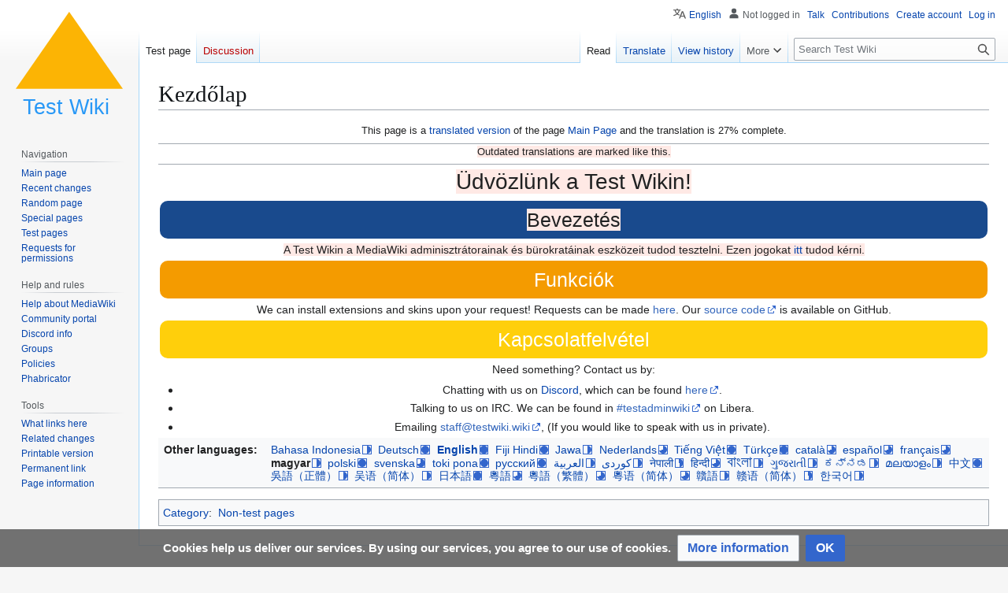

--- FILE ---
content_type: text/html; charset=UTF-8
request_url: https://testwiki.wiki/wiki/Main_Page/hu
body_size: 8569
content:
<!DOCTYPE html>
<html class="client-nojs" lang="en" dir="ltr">
<head>
<meta charset="UTF-8">
<title>Kezdőlap - Test Wiki</title>
<script>(function(){var className="client-js";var cookie=document.cookie.match(/(?:^|; )wiki_mw_mwclientpreferences=([^;]+)/);if(cookie){cookie[1].split('%2C').forEach(function(pref){className=className.replace(new RegExp('(^| )'+pref.replace(/-clientpref-\w+$|[^\w-]+/g,'')+'-clientpref-\\w+( |$)'),'$1'+pref+'$2');});}document.documentElement.className=className;}());RLCONF={"wgBreakFrames":false,"wgSeparatorTransformTable":[",\t."," \t,"],"wgDigitTransformTable":["",""],"wgDefaultDateFormat":"ymd","wgMonthNames":["","január","február","március","április","május","június","július","augusztus","szeptember","október","november","december"],"wgRequestId":"2998a820099f89bdc0d7500b","wgCanonicalNamespace":"","wgCanonicalSpecialPageName":false,"wgNamespaceNumber":0,"wgPageName":"Main_Page/hu","wgTitle":"Main Page/hu","wgCurRevisionId":66690,"wgRevisionId":66690,"wgArticleId":3388,"wgIsArticle":true,"wgIsRedirect":false,"wgAction":"view","wgUserName":null,"wgUserGroups":["*"],"wgCategories":["Non-test pages"],"wgPageViewLanguage":"hu","wgPageContentLanguage":"hu","wgPageContentModel":"wikitext","wgRelevantPageName":"Main_Page/hu","wgRelevantArticleId":3388,"wgIsProbablyEditable":true,"wgRelevantPageIsProbablyEditable":true,"wgRestrictionEdit":[],"wgRestrictionMove":[],"wgRestrictionDelete":[],"wgRestrictionProtect":[],"wgConfirmEditCaptchaNeededForGenericEdit":false,"wgFlaggedRevsParams":{"tags":{"accuracy":{"levels":3}}},"wgMFDisplayWikibaseDescriptions":{"search":false,"watchlist":false,"tagline":false},"wgULSAcceptLanguageList":[],"wgVisualEditor":{"pageLanguageCode":"hu","pageLanguageDir":"ltr","pageVariantFallbacks":"hu"},"wgTranslatePageTranslation":"translation","wgCheckUserClientHintsHeadersJsApi":["brands","architecture","bitness","fullVersionList","mobile","model","platform","platformVersion"],"wgULSPosition":"personal","wgULSisCompactLinksEnabled":true,"wgVector2022LanguageInHeader":false,"wgULSisLanguageSelectorEmpty":false,"wgVisualEditorDisabledByHook":true};
RLSTATE={"site.styles":"ready","user.styles":"ready","user":"ready","user.options":"loading","ext.translate.tag.languages":"ready","skins.vector.styles.legacy":"ready","ext.translate":"ready","ext.CookieWarning.styles":"ready","oojs-ui-core.styles":"ready","oojs-ui.styles.indicators":"ready","mediawiki.widgets.styles":"ready","oojs-ui-core.icons":"ready","ext.uls.pt":"ready"};RLPAGEMODULES=["site","mediawiki.page.ready","skins.vector.legacy.js","ext.checkUser.clientHints","ext.CookieWarning","ext.uls.compactlinks","ext.uls.interface","ext.purge"];</script>
<script>(RLQ=window.RLQ||[]).push(function(){mw.loader.impl(function(){return["user.options@12s5i",function($,jQuery,require,module){mw.user.tokens.set({"patrolToken":"+\\","watchToken":"+\\","csrfToken":"+\\"});
}];});});</script>
<link rel="stylesheet" href="https://bits.testwiki.wiki/load.php?lang=en&amp;modules=ext.CookieWarning.styles%7Cext.translate%7Cext.translate.tag.languages%7Cext.uls.pt%7Cmediawiki.widgets.styles%7Coojs-ui-core.icons%2Cstyles%7Coojs-ui.styles.indicators%7Cskins.vector.styles.legacy&amp;only=styles&amp;skin=vector">
<script async="" src="https://bits.testwiki.wiki/load.php?lang=en&amp;modules=startup&amp;only=scripts&amp;raw=1&amp;skin=vector"></script>
<meta name="ResourceLoaderDynamicStyles" content="">
<link rel="stylesheet" href="https://bits.testwiki.wiki/load.php?lang=en&amp;modules=site.styles&amp;only=styles&amp;skin=vector">
<meta name="generator" content="MediaWiki 1.45.1">
<meta name="robots" content="max-image-preview:standard">
<meta name="format-detection" content="telephone=no">
<meta name="viewport" content="width=1120">
<link rel="alternate" type="application/x-wiki" title="Edit" href="/index.php?title=Main_Page/hu&amp;action=edit">
<link rel="apple-touch-icon" href="https://static.testwiki.wiki/d/d7/TestWiki_Favicon.png">
<link rel="icon" href="https://static.testwiki.wiki/d/d7/TestWiki_Favicon.png">
<link rel="search" type="application/opensearchdescription+xml" href="/rest.php/v1/search" title="Test Wiki (en)">
<link rel="EditURI" type="application/rsd+xml" href="https://testwiki.wiki/api.php?action=rsd">
<link rel="alternate" type="application/atom+xml" title="Test Wiki Atom feed" href="/index.php?title=Special:RecentChanges&amp;feed=atom">
</head>
<body class="skin-vector-legacy mediawiki ltr sitedir-ltr mw-hide-empty-elt ns-0 ns-subject mw-editable page-Main_Page_hu rootpage-Main_Page_hu skin-vector action-view"><div id="mw-page-base" class="noprint"></div>
<div id="mw-head-base" class="noprint"></div>
<div id="content" class="mw-body" role="main">
	<a id="top"></a>
	<div id="siteNotice"></div>
	<div class="mw-indicators">
	</div>
	<h1 id="firstHeading" class="firstHeading mw-first-heading">Kezdőlap</h1>
	<div id="bodyContent" class="vector-body">
		<div id="siteSub" class="noprint">From Test Wiki</div>
		<div id="contentSub"><div id="mw-content-subtitle"></div></div>
		<div id="contentSub2"></div>
		
		<div id="jump-to-nav"></div>
		<a class="mw-jump-link" href="#mw-head">Jump to navigation</a>
		<a class="mw-jump-link" href="#searchInput">Jump to search</a>
		<div id="mw-content-text" class="mw-body-content"><div class="mw-pt-translate-header noprint" dir="ltr" lang="en">This page is a <span class="plainlinks"><a rel="nofollow" class="external text" href="https://testwiki.wiki/index.php?title=Special:Translate&amp;group=page-Main+Page&amp;action=page&amp;filter=&amp;language=hu">translated version</a></span> of the page <a href="/wiki/Main_Page" title="Main Page">Main Page</a> and the translation is 27% complete.</div><div class="mw-pt-translate-header" dir="ltr" lang="en"><span class="mw-translate-fuzzy">Outdated translations are marked like this.</span></div><div class="mw-content-ltr mw-parser-output" lang="hu" dir="ltr"><center><span style="font-size: 200%;"><span class="mw-translate-fuzzy">Üdvözlünk a Test Wikin!</span></span></center><table style="length: 110%; text-align: center; width: 100%;">

<tbody><tr>
<td style="background: #194a8d; border-radius: 10px; color: #fff; font-size: 180%; padding: 4px; width: 100%;"><span class="mw-translate-fuzzy">Bevezetés</span>
</td></tr>
<tr>
<td><span class="mw-translate-fuzzy">A Test Wikin a MediaWiki adminisztrátorainak és bürokratáinak eszközeit tudod tesztelni. Ezen jogokat <a href="/wiki/Test_Wiki:Request_for_permissions" class="mw-redirect" title="Test Wiki:Request for permissions">itt</a> tudod kérni.</span>
</td></tr>
<tr>
<td style="background: #f49b00; border-radius: 10px; color: #fff; font-size: 180%; padding: 4px; width: 100%;">Funkciók
</td></tr>
<tr>
<td><span lang="en" dir="ltr" class="mw-content-ltr">We can install extensions and skins upon your request! Requests can be made <a href="https://phabricator.testwiki.wiki/" class="extiw" title="phabricator:">here</a>. Our <a rel="nofollow" class="external text" href="https://github.com/Test-Wiki/mediawiki">source code</a> is available on GitHub.</span>
</td></tr>
<tr>
<td style="background: #ffcf0b; border-radius: 10px; color: #fff; font-size: 180%; padding: 4px; width: 100%;">Kapcsolatfelvétel
</td></tr>
<tr>
<td><span lang="en" dir="ltr" class="mw-content-ltr">Need something? Contact us by:</span>
<ul><li><span lang="en" dir="ltr" class="mw-content-ltr">Chatting with us on <a href="/wiki/Special:MyLanguage/Test_Wiki:Discord" title="Special:MyLanguage/Test Wiki:Discord">Discord</a>, which can be found <a rel="nofollow" class="external text" href="https://discord.gg/yBUvasVmt4">here</a>.</span></li>
<li><span lang="en" dir="ltr" class="mw-content-ltr">Talking to us on IRC. We can be found in <a rel="nofollow" class="external text" href="irc://irc.libera.chat/#testadminwiki">#testadminwiki</a> on Libera.</span></li>
<li><span lang="en" dir="ltr" class="mw-content-ltr">Emailing <a rel="nofollow" class="external text" href="mailto:staff@testwiki.wiki">staff@testwiki.wiki</a>, (If you would like to speak with us in private).</span></li></ul>
</td></tr></tbody></table>
<div class="mw-pt-languages noprint navigation-not-searchable" lang="en" dir="ltr"><div class="mw-pt-languages-label">Other languages:</div><ul class="mw-pt-languages-list"><li><a href="/wiki/Main_Page/id" class="mw-pt-progress mw-pt-progress--med" title="Halaman Utama (27% translated)" lang="id" dir="ltr">Bahasa Indonesia</a></li>
<li><a href="/wiki/Main_Page/de" class="mw-pt-progress mw-pt-progress--complete" title="Hauptseite (100% translated)" lang="de" dir="ltr">Deutsch</a></li>
<li><a href="/wiki/Main_Page" class="mw-pt-languages-ui mw-pt-progress mw-pt-progress--complete" title="Main Page (100% translated)" lang="en" dir="ltr">English</a></li>
<li><a href="/wiki/Main_Page/hif" class="mw-pt-progress mw-pt-progress--complete" title="Mukhya prushth (100% translated)" lang="hif" dir="ltr">Fiji Hindi</a></li>
<li><a href="/wiki/Main_Page/jv" class="mw-pt-progress mw-pt-progress--med" title="Kaca Utama (27% translated)" lang="jv" dir="ltr">Jawa</a></li>
<li><a href="/wiki/Main_Page/nl" class="mw-pt-progress mw-pt-progress--high" title="Hoofdpagina (91% translated)" lang="nl" dir="ltr">Nederlands</a></li>
<li><a href="/wiki/Main_Page/vi" class="mw-pt-progress mw-pt-progress--complete" title="Trang chính (100% translated)" lang="vi" dir="ltr">Tiếng Việt</a></li>
<li><a href="/wiki/Main_Page/tr" class="mw-pt-progress mw-pt-progress--complete" title="Anasayfa (100% translated)" lang="tr" dir="ltr">Türkçe</a></li>
<li><a href="/wiki/Main_Page/ca" class="mw-pt-progress mw-pt-progress--high" title="Pàgina principal (91% translated)" lang="ca" dir="ltr">català</a></li>
<li><a href="/wiki/Main_Page/es" class="mw-pt-progress mw-pt-progress--high" title="Página principal (91% translated)" lang="es" dir="ltr">español</a></li>
<li><a href="/wiki/Main_Page/fr" class="mw-pt-progress mw-pt-progress--high" title="Page d&#39;accueil (91% translated)" lang="fr" dir="ltr">français</a></li>
<li><span class="mw-pt-languages-selected mw-pt-progress mw-pt-progress--med" lang="hu" dir="ltr">magyar</span></li>
<li><a href="/wiki/Main_Page/pl" class="mw-pt-progress mw-pt-progress--complete" title="Strona główna (100% translated)" lang="pl" dir="ltr">polski</a></li>
<li><a href="/wiki/Main_Page/sv" class="mw-pt-progress mw-pt-progress--high" title="Huvudsida (91% translated)" lang="sv" dir="ltr">svenska</a></li>
<li><a href="/wiki/Main_Page/tok" class="mw-pt-progress mw-pt-progress--complete" title="lipu open (100% translated)" lang="tok" dir="ltr">toki pona</a></li>
<li><a href="/wiki/Main_Page/ru" class="mw-pt-progress mw-pt-progress--complete" title="Главная страница (100% translated)" lang="ru" dir="ltr">русский</a></li>
<li><a href="/wiki/Main_Page/ar" class="mw-pt-progress mw-pt-progress--med" title="الصفحة الرئيسية (55% translated)" lang="ar" dir="rtl">العربية</a></li>
<li><a href="/wiki/Main_Page/ckb" class="mw-pt-progress mw-pt-progress--med" title="دەستپێک (27% translated)" lang="ckb" dir="rtl">کوردی</a></li>
<li><a href="/wiki/Main_Page/ne" class="mw-pt-progress mw-pt-progress--med" title="मुख्य पृष्ठ (27% translated)" lang="ne" dir="ltr">नेपाली</a></li>
<li><a href="/wiki/Main_Page/hi" class="mw-pt-progress mw-pt-progress--high" title="मुख्य पृष्ठ (91% translated)" lang="hi" dir="ltr">हिन्दी</a></li>
<li><a href="/wiki/Main_Page/bn" class="mw-pt-progress mw-pt-progress--med" title="প্রধান পাতা (27% translated)" lang="bn" dir="ltr">বাংলা</a></li>
<li><a href="/wiki/Main_Page/gu" class="mw-pt-progress mw-pt-progress--med" title="મુખપૃષ્ઠ (18% translated)" lang="gu" dir="ltr">ગુજરાતી</a></li>
<li><a href="/wiki/Main_Page/kn" class="mw-pt-progress mw-pt-progress--med" title="ಮುಖ್ಯ ಪುಟ (27% translated)" lang="kn" dir="ltr">ಕನ್ನಡ</a></li>
<li><a href="/wiki/Main_Page/ml" class="mw-pt-progress mw-pt-progress--med" title="പ്രധാന താൾ (27% translated)" lang="ml" dir="ltr">മലയാളം</a></li>
<li><a href="/wiki/Main_Page/zh" class="mw-pt-progress mw-pt-progress--complete" title="首页 (100% translated)" lang="zh" dir="ltr">中文</a></li>
<li><a href="/wiki/Main_Page/wuu-hant" class="mw-pt-progress mw-pt-progress--med" title="封面 (36% translated)" lang="wuu-Hant" dir="ltr">吳語（正體）</a></li>
<li><a href="/wiki/Main_Page/wuu-hans" class="mw-pt-progress mw-pt-progress--med" title="封面 (64% translated)" lang="wuu-Hans" dir="ltr">吴语（简体）</a></li>
<li><a href="/wiki/Main_Page/ja" class="mw-pt-progress mw-pt-progress--complete" title="メインページ (100% translated)" lang="ja" dir="ltr">日本語</a></li>
<li><a href="/wiki/Main_Page/yue" class="mw-pt-progress mw-pt-progress--high" title="頭版 (91% translated)" lang="yue" dir="ltr">粵語</a></li>
<li><a href="/wiki/Main_Page/yue-hant" class="mw-pt-progress mw-pt-progress--high" title="頭版 (91% translated)" lang="yue-Hant" dir="ltr">粵語（繁體）</a></li>
<li><a href="/wiki/Main_Page/yue-hans" class="mw-pt-progress mw-pt-progress--high" title="头版 (91% translated)" lang="yue-Hans" dir="ltr">粵语（简体）</a></li>
<li><a href="/wiki/Main_Page/gan" class="mw-pt-progress mw-pt-progress--med" title="封面 (45% translated)" lang="gan" dir="ltr">贛語</a></li>
<li><a href="/wiki/Main_Page/gan-hans" class="mw-pt-progress mw-pt-progress--med" title="封面 (36% translated)" lang="gan-Hans" dir="ltr">赣语（简体）</a></li>
<li><a href="/wiki/Main_Page/ko" class="mw-pt-progress mw-pt-progress--med" title="메인 페이지 (27% translated)" lang="ko" dir="ltr">한국어</a></li></ul></div>
<!-- 
NewPP limit report
Cached time: 20260114221159
Cache expiry: 2592000
Reduced expiry: false
Complications: [no‐section‐edit‐links]
CPU time usage: 0.049 seconds
Real time usage: 0.065 seconds
Preprocessor visited node count: 13/1000000
Revision size: 1691/2097152 bytes
Post‐expand include size: 0/2097152 bytes
Template argument size: 0/2097152 bytes
Highest expansion depth: 2/100
Expensive parser function count: 0/100
Unstrip recursion depth: 0/20
Unstrip post‐expand size: 5701/5000000 bytes
-->
<!--
Transclusion expansion time report (%,ms,calls,template)
100.00%    0.000      1 -total
-->

<!-- Saved in parser cache with key wiki-mw_:pcache:3388:|#|:idhash:canonical and timestamp 20260114221159 and revision id 66690. Rendering was triggered because: page_view
 -->
</div>
<div class="printfooter" data-nosnippet="">Retrieved from "<a dir="ltr" href="https://testwiki.wiki/index.php?title=Main_Page/hu&amp;oldid=66690">https://testwiki.wiki/index.php?title=Main_Page/hu&amp;oldid=66690</a>"</div></div>
		<div id="catlinks" class="catlinks" data-mw="interface"><div id="mw-normal-catlinks" class="mw-normal-catlinks"><a href="/wiki/Special:Categories" title="Special:Categories">Category</a>: <ul><li><a href="/wiki/Category:Non-test_pages" title="Category:Non-test pages">Non-test pages</a></li></ul></div></div>
	</div>
</div>
<div id='mw-data-after-content'>
	<div class="mw-cookiewarning-container"><div class="mw-cookiewarning-text"><span>Cookies help us deliver our services. By using our services, you agree to our use of cookies.</span></div><form method="POST"><div class='oo-ui-layout oo-ui-horizontalLayout'><span class='oo-ui-widget oo-ui-widget-enabled oo-ui-buttonElement oo-ui-buttonElement-framed oo-ui-labelElement oo-ui-flaggedElement-progressive oo-ui-buttonWidget'><a role='button' tabindex='0' href='./Test Wiki:Privacy policy' rel='nofollow' class='oo-ui-buttonElement-button'><span class='oo-ui-iconElement-icon oo-ui-iconElement-noIcon oo-ui-image-progressive'></span><span class='oo-ui-labelElement-label'>More information</span><span class='oo-ui-indicatorElement-indicator oo-ui-indicatorElement-noIndicator oo-ui-image-progressive'></span></a></span><span class='oo-ui-widget oo-ui-widget-enabled oo-ui-inputWidget oo-ui-buttonElement oo-ui-buttonElement-framed oo-ui-labelElement oo-ui-flaggedElement-primary oo-ui-flaggedElement-progressive oo-ui-buttonInputWidget'><button type='submit' tabindex='0' name='disablecookiewarning' value='OK' class='oo-ui-inputWidget-input oo-ui-buttonElement-button'><span class='oo-ui-iconElement-icon oo-ui-iconElement-noIcon oo-ui-image-invert'></span><span class='oo-ui-labelElement-label'>OK</span><span class='oo-ui-indicatorElement-indicator oo-ui-indicatorElement-noIndicator oo-ui-image-invert'></span></button></span></div></form></div>
</div>

<div id="mw-navigation">
	<h2>Navigation menu</h2>
	<div id="mw-head">
		
<nav id="p-personal" class="mw-portlet mw-portlet-personal vector-user-menu-legacy vector-menu" aria-labelledby="p-personal-label"  >
	<h3
		id="p-personal-label"
		
		class="vector-menu-heading "
	>
		<span class="vector-menu-heading-label">Personal tools</span>
	</h3>
	<div class="vector-menu-content">
		
		<ul class="vector-menu-content-list">
			
			<li id="pt-uls" class="mw-list-item active"><a class="uls-trigger" href="#"><span>English</span></a></li><li id="pt-anonuserpage" class="mw-list-item"><span title="The user page for the IP address you are editing as">Not logged in</span></li><li id="pt-anontalk" class="mw-list-item"><a href="/wiki/Special:MyTalk" title="Discussion about edits from this IP address [n]" accesskey="n"><span>Talk</span></a></li><li id="pt-anoncontribs" class="mw-list-item"><a href="/wiki/Special:MyContributions" title="A list of edits made from this IP address [y]" accesskey="y"><span>Contributions</span></a></li><li id="pt-createaccount" class="mw-list-item"><a href="/index.php?title=Special:CreateAccount&amp;returnto=Main+Page%2Fhu" title="You are encouraged to create an account and log in; however, it is not mandatory"><span>Create account</span></a></li><li id="pt-login" class="mw-list-item"><a href="/index.php?title=Special:UserLogin&amp;returnto=Main+Page%2Fhu" title="You are encouraged to log in; however, it is not mandatory [o]" accesskey="o"><span>Log in</span></a></li>
		</ul>
		
	</div>
</nav>

		<div id="left-navigation">
			
<nav id="p-namespaces" class="mw-portlet mw-portlet-namespaces vector-menu-tabs vector-menu-tabs-legacy vector-menu" aria-labelledby="p-namespaces-label"  >
	<h3
		id="p-namespaces-label"
		
		class="vector-menu-heading "
	>
		<span class="vector-menu-heading-label">Namespaces</span>
	</h3>
	<div class="vector-menu-content">
		
		<ul class="vector-menu-content-list">
			
			<li id="ca-nstab-main" class="selected mw-list-item"><a href="/wiki/Main_Page/hu" title="View the content page [c]" accesskey="c"><span>Test page</span></a></li><li id="ca-talk" class="new mw-list-item"><a href="/index.php?title=Talk:Main_Page/hu&amp;action=edit&amp;redlink=1" rel="discussion" class="new" title="Discussion about the content page (page does not exist) [t]" accesskey="t"><span>Discussion</span></a></li>
		</ul>
		
	</div>
</nav>

			
<nav id="p-variants" class="mw-portlet mw-portlet-variants emptyPortlet vector-menu-dropdown vector-menu" aria-labelledby="p-variants-label"  >
	<input type="checkbox"
		id="p-variants-checkbox"
		role="button"
		aria-haspopup="true"
		data-event-name="ui.dropdown-p-variants"
		class="vector-menu-checkbox"
		aria-labelledby="p-variants-label"
	>
	<label
		id="p-variants-label"
		
		class="vector-menu-heading "
	>
		<span class="vector-menu-heading-label">magyar</span>
	</label>
	<div class="vector-menu-content">
		
		<ul class="vector-menu-content-list">
			
			
		</ul>
		
	</div>
</nav>

		</div>
		<div id="right-navigation">
			
<nav id="p-views" class="mw-portlet mw-portlet-views vector-menu-tabs vector-menu-tabs-legacy vector-menu" aria-labelledby="p-views-label"  >
	<h3
		id="p-views-label"
		
		class="vector-menu-heading "
	>
		<span class="vector-menu-heading-label">Views</span>
	</h3>
	<div class="vector-menu-content">
		
		<ul class="vector-menu-content-list">
			
			<li id="ca-view" class="selected icon mw-list-item"><a href="/wiki/Main_Page/hu"><span>Read</span></a></li><li id="ca-edit" class="icon mw-list-item"><a href="/index.php?title=Special:Translate&amp;group=page-Main+Page&amp;action=page&amp;filter=&amp;language=hu" title="Edit this page [e]" accesskey="e"><span>Translate</span></a></li><li id="ca-history" class="icon mw-list-item"><a href="/index.php?title=Main_Page/hu&amp;action=history" title="Past revisions of this page [h]" accesskey="h"><span>View history</span></a></li>
		</ul>
		
	</div>
</nav>

			
<nav id="p-cactions" class="mw-portlet mw-portlet-cactions vector-menu-dropdown vector-menu" aria-labelledby="p-cactions-label"  title="More options" >
	<input type="checkbox"
		id="p-cactions-checkbox"
		role="button"
		aria-haspopup="true"
		data-event-name="ui.dropdown-p-cactions"
		class="vector-menu-checkbox"
		aria-labelledby="p-cactions-label"
	>
	<label
		id="p-cactions-label"
		
		class="vector-menu-heading "
	>
		<span class="vector-menu-heading-label">More</span>
	</label>
	<div class="vector-menu-content">
		
		<ul class="vector-menu-content-list">
			
			<li id="ca-purge" class="mw-list-item"><a href="/index.php?title=Main_Page/hu&amp;action=purge"><span>Purge</span></a></li>
		</ul>
		
	</div>
</nav>

			
<div id="p-search" role="search" class="vector-search-box-vue  vector-search-box-show-thumbnail vector-search-box-auto-expand-width vector-search-box">
	<h3 >Search</h3>
	<form action="/index.php" id="searchform" class="vector-search-box-form">
		<div id="simpleSearch"
			class="vector-search-box-inner"
			 data-search-loc="header-navigation">
			<input class="vector-search-box-input"
				 type="search" name="search" placeholder="Search Test Wiki" aria-label="Search Test Wiki" autocapitalize="sentences" spellcheck="false" title="Search Test Wiki [f]" accesskey="f" id="searchInput"
			>
			<input type="hidden" name="title" value="Special:Search">
			<input id="mw-searchButton"
				 class="searchButton mw-fallbackSearchButton" type="submit" name="fulltext" title="Search the pages for this text" value="Search">
			<input id="searchButton"
				 class="searchButton" type="submit" name="go" title="Go to a page with this exact name if it exists" value="Go">
		</div>
	</form>
</div>

		</div>
	</div>
	
<div id="mw-panel" class="vector-legacy-sidebar">
	<div id="p-logo" role="banner">
		<a class="mw-wiki-logo" href="/wiki/Main_Page"
			title="Visit the main page"></a>
	</div>
	
<nav id="p-Navigation" class="mw-portlet mw-portlet-Navigation vector-menu-portal portal vector-menu" aria-labelledby="p-Navigation-label"  >
	<h3
		id="p-Navigation-label"
		
		class="vector-menu-heading "
	>
		<span class="vector-menu-heading-label">Navigation</span>
	</h3>
	<div class="vector-menu-content">
		
		<ul class="vector-menu-content-list">
			
			<li id="n-mainpage-description" class="mw-list-item"><a href="/wiki/Main_Page" title="Visit the main page [z]" accesskey="z"><span>Main page</span></a></li><li id="n-recentchanges" class="mw-list-item"><a href="/wiki/Special:RecentChanges" title="A list of recent changes in the wiki [r]" accesskey="r"><span>Recent changes</span></a></li><li id="n-randompage" class="mw-list-item"><a href="/wiki/Special:Random" title="Load a random page [x]" accesskey="x"><span>Random page</span></a></li><li id="n-specialpages" class="mw-list-item"><a href="/wiki/Special:SpecialPages"><span>Special pages</span></a></li><li id="n-Test-pages" class="mw-list-item"><a href="/wiki/Test_Wiki:Test_pages"><span>Test pages</span></a></li><li id="n-Requests-for-permissions" class="mw-list-item"><a href="/wiki/Test_Wiki:Requests_for_permissions"><span>Requests for permissions</span></a></li>
		</ul>
		
	</div>
</nav>

	
<nav id="p-Help_and_rules" class="mw-portlet mw-portlet-Help_and_rules vector-menu-portal portal vector-menu" aria-labelledby="p-Help_and_rules-label"  >
	<h3
		id="p-Help_and_rules-label"
		
		class="vector-menu-heading "
	>
		<span class="vector-menu-heading-label">Help and rules</span>
	</h3>
	<div class="vector-menu-content">
		
		<ul class="vector-menu-content-list">
			
			<li id="n-help-mediawiki" class="mw-list-item"><a href="https://www.mediawiki.org/wiki/Special:MyLanguage/Help:Contents"><span>Help about MediaWiki</span></a></li><li id="n-portal" class="mw-list-item"><a href="/wiki/Test_Wiki:Community_portal" title="About the project, what you can do, where to find things"><span>Community portal</span></a></li><li id="n-Discord-info" class="mw-list-item"><a href="/wiki/Test_Wiki:Discord"><span>Discord info</span></a></li><li id="n-Groups" class="mw-list-item"><a href="/wiki/Test_Wiki:User_groups"><span>Groups</span></a></li><li id="n-Policies" class="mw-list-item"><a href="/wiki/Special:MyLanguage/Test_Wiki:Policies"><span>Policies</span></a></li><li id="n-Phabricator" class="mw-list-item"><a href="https://phabricator.testwiki.wiki/"><span>Phabricator</span></a></li>
		</ul>
		
	</div>
</nav>

<nav id="p-tb" class="mw-portlet mw-portlet-tb vector-menu-portal portal vector-menu" aria-labelledby="p-tb-label"  >
	<h3
		id="p-tb-label"
		
		class="vector-menu-heading "
	>
		<span class="vector-menu-heading-label">Tools</span>
	</h3>
	<div class="vector-menu-content">
		
		<ul class="vector-menu-content-list">
			
			<li id="t-whatlinkshere" class="mw-list-item"><a href="/wiki/Special:WhatLinksHere/Main_Page/hu" title="A list of all wiki pages that link here [j]" accesskey="j"><span>What links here</span></a></li><li id="t-recentchangeslinked" class="mw-list-item"><a href="/wiki/Special:RecentChangesLinked/Main_Page/hu" rel="nofollow" title="Recent changes in pages linked from this page [k]" accesskey="k"><span>Related changes</span></a></li><li id="t-print" class="mw-list-item"><a href="javascript:print();" rel="alternate" title="Printable version of this page [p]" accesskey="p"><span>Printable version</span></a></li><li id="t-permalink" class="mw-list-item"><a href="/index.php?title=Main_Page/hu&amp;oldid=66690" title="Permanent link to this revision of this page"><span>Permanent link</span></a></li><li id="t-info" class="mw-list-item"><a href="/index.php?title=Main_Page/hu&amp;action=info" title="More information about this page"><span>Page information</span></a></li>
		</ul>
		
	</div>
</nav>

<nav id="p-chat-sidebar-online" class="mw-portlet mw-portlet-chat-sidebar-online emptyPortlet vector-menu-portal portal vector-menu" aria-labelledby="p-chat-sidebar-online-label"  >
	<h3
		id="p-chat-sidebar-online-label"
		
		class="vector-menu-heading "
	>
		<span class="vector-menu-heading-label">Online users in chat</span>
	</h3>
	<div class="vector-menu-content">
		
		<ul class="vector-menu-content-list">
			
			
		</ul>
		
	</div>
</nav>

	
</div>

</div>

<footer id="footer" class="mw-footer" >
	<ul id="footer-info">
	<li id="footer-info-lastmod"> This page was last edited on 10 October 2025, at 17:05.</li>
</ul>

	<ul id="footer-places">
	<li id="footer-places-privacy"><a href="/wiki/Test_Wiki:Privacy_policy">Privacy policy</a></li>
	<li id="footer-places-about"><a href="/wiki/Test_Wiki:About">About Test Wiki</a></li>
	<li id="footer-places-disclaimers"><a href="/wiki/Test_Wiki:General_disclaimer">Disclaimers</a></li>
	<li id="footer-places-mobileview"><a href="https://testwiki.wiki/index.php?title=Main_Page/hu&amp;mobileaction=toggle_view_mobile" class="noprint stopMobileRedirectToggle">Mobile view</a></li>
</ul>

	<ul id="footer-icons" class="noprint">
	<li id="footer-poweredbyico"><a href="https://www.mediawiki.org/" class="cdx-button cdx-button--fake-button cdx-button--size-large cdx-button--fake-button--enabled"><picture><source media="(min-width: 500px)" srcset="/resources/assets/poweredby_mediawiki.svg" width="88" height="31"><img src="/resources/assets/mediawiki_compact.svg" alt="Powered by MediaWiki" lang="en" width="25" height="25" loading="lazy"></picture></a></li>
</ul>

</footer>

<div class="mw-portlet mw-portlet-dock-bottom emptyPortlet vector-menu-portal portal" id="p-dock-bottom">
	<ul>
		
	</ul>
</div>
<script>(RLQ=window.RLQ||[]).push(function(){mw.config.set({"wgBackendResponseTime":151,"wgPageParseReport":{"limitreport":{"cputime":"0.049","walltime":"0.065","ppvisitednodes":{"value":13,"limit":1000000},"revisionsize":{"value":1691,"limit":2097152},"postexpandincludesize":{"value":0,"limit":2097152},"templateargumentsize":{"value":0,"limit":2097152},"expansiondepth":{"value":2,"limit":100},"expensivefunctioncount":{"value":0,"limit":100},"unstrip-depth":{"value":0,"limit":20},"unstrip-size":{"value":5701,"limit":5000000},"timingprofile":["100.00%    0.000      1 -total"]},"cachereport":{"timestamp":"20260114221159","ttl":2592000,"transientcontent":false}}});});</script>
	<script>
	var _paq = window._paq = window._paq || [];
	if ( 0 ) {
		_paq.push(['disableCookies']);
	}
	if ( 0 ) {
		_paq.push(['setRequestMethod', 'GET']);
	}
	_paq.push(['trackPageView']);
	_paq.push(['enableLinkTracking']);
	(function() {
		var u = "https://piwik.testwiki.wiki/";
		_paq.push(['setTrackerUrl', u+'matomo.php']);
		_paq.push(['setDocumentTitle', "wiki-mw_" + " - " + "Main Page/hu"]);
		_paq.push(['setSiteId', 3]);
		if ( 0 ) {
			_paq.push(['setCustomDimension', 1, "Anonymous"]);
		}
		if ( 0 ) {
			_paq.push(['addTracker', u + 'matomo.php', 0]);
		}
		var d=document, g=d.createElement('script'), s=d.getElementsByTagName('script')[0];
		g.async=true; g.src=u+'matomo.js'; s.parentNode.insertBefore(g,s);
	})();
	</script>
	<noscript><p><img src="https://piwik.testwiki.wiki/matomo.php?idsite=3&amp;rec=1&amp;action_name=Main_Page/hu" style="border: 0;" alt="" /></p></noscript>
</body>
<!-- Cached/compressed 20260114221159 -->
</html>

--- FILE ---
content_type: text/javascript; charset=utf-8
request_url: https://bits.testwiki.wiki/load.php?lang=en&modules=startup&only=scripts&raw=1&skin=vector
body_size: 15427
content:
function isCompatible(){return!!('querySelector'in document&&'localStorage'in window&&typeof Promise==='function'&&Promise.prototype['finally']&&/./g.flags==='g'&&(function(){try{new Function('async (a = 0,) => a');return true;}catch(e){return false;}}()));}if(!isCompatible()){document.documentElement.className=document.documentElement.className.replace(/(^|\s)client-js(\s|$)/,'$1client-nojs$2');while(window.NORLQ&&NORLQ[0]){NORLQ.shift()();}NORLQ={push:function(fn){fn();}};RLQ={push:function(){}};}else{if(window.performance&&performance.mark){performance.mark('mwStartup');}(function(){'use strict';var con=window.console;function Map(){this.values=Object.create(null);}Map.prototype={constructor:Map,get:function(selection,fallback){if(arguments.length<2){fallback=null;}if(typeof selection==='string'){return selection in this.values?this.values[selection]:fallback;}var results;if(Array.isArray(selection)){results={};for(var i=0;i<selection.length;i++){if(typeof selection[i]==='string'){
results[selection[i]]=selection[i]in this.values?this.values[selection[i]]:fallback;}}return results;}if(selection===undefined){results={};for(var key in this.values){results[key]=this.values[key];}return results;}return fallback;},set:function(selection,value){if(arguments.length>1){if(typeof selection==='string'){this.values[selection]=value;return true;}}else if(typeof selection==='object'){for(var key in selection){this.values[key]=selection[key];}return true;}return false;},exists:function(selection){return typeof selection==='string'&&selection in this.values;}};var log=function(){};log.warn=Function.prototype.bind.call(con.warn,con);var mw={now:function(){var perf=window.performance;var navStart=perf&&perf.timing&&perf.timing.navigationStart;mw.now=navStart&&perf.now?function(){return navStart+perf.now();}:Date.now;return mw.now();},trackQueue:[],trackError:function(data){if(mw.track){mw.track('resourceloader.exception',data);}else{mw.trackQueue.push({topic:'resourceloader.exception',args:[data]});
}var e=data.exception;var msg=(e?'Exception':'Error')+' in '+data.source+(data.module?' in module '+data.module:'')+(e?':':'.');con.log(msg);if(e){con.warn(e);}},Map:Map,config:new Map(),messages:new Map(),templates:new Map(),log:log};window.mw=window.mediaWiki=mw;window.QUnit=undefined;}());(function(){'use strict';var store,hasOwn=Object.hasOwnProperty;function fnv132(str){var hash=0x811C9DC5;for(var i=0;i<str.length;i++){hash+=(hash<<1)+(hash<<4)+(hash<<7)+(hash<<8)+(hash<<24);hash^=str.charCodeAt(i);}hash=(hash>>>0).toString(36).slice(0,5);while(hash.length<5){hash='0'+hash;}return hash;}var registry=Object.create(null),sources=Object.create(null),handlingPendingRequests=false,pendingRequests=[],queue=[],jobs=[],willPropagate=false,errorModules=[],baseModules=["jquery","mediawiki.base"],marker=document.querySelector('meta[name="ResourceLoaderDynamicStyles"]'),lastCssBuffer;function addToHead(el,nextNode){if(nextNode&&nextNode.parentNode){nextNode.parentNode.insertBefore(el,nextNode);
}else{document.head.appendChild(el);}}function newStyleTag(text,nextNode){var el=document.createElement('style');el.appendChild(document.createTextNode(text));addToHead(el,nextNode);return el;}function flushCssBuffer(cssBuffer){if(cssBuffer===lastCssBuffer){lastCssBuffer=null;}newStyleTag(cssBuffer.cssText,marker);for(var i=0;i<cssBuffer.callbacks.length;i++){cssBuffer.callbacks[i]();}}function addEmbeddedCSS(cssText,callback){if(!lastCssBuffer||cssText.startsWith('@import')){lastCssBuffer={cssText:'',callbacks:[]};requestAnimationFrame(flushCssBuffer.bind(null,lastCssBuffer));}lastCssBuffer.cssText+='\n'+cssText;lastCssBuffer.callbacks.push(callback);}function getCombinedVersion(modules){var hashes=modules.reduce(function(result,module){return result+registry[module].version;},'');return fnv132(hashes);}function allReady(modules){for(var i=0;i<modules.length;i++){if(mw.loader.getState(modules[i])!=='ready'){return false;}}return true;}function allWithImplicitReady(module){return allReady(registry[module].dependencies)&&
(baseModules.includes(module)||allReady(baseModules));}function anyFailed(modules){for(var i=0;i<modules.length;i++){var state=mw.loader.getState(modules[i]);if(state==='error'||state==='missing'){return modules[i];}}return false;}function doPropagation(){var didPropagate=true;var module;while(didPropagate){didPropagate=false;while(errorModules.length){var errorModule=errorModules.shift(),baseModuleError=baseModules.includes(errorModule);for(module in registry){if(registry[module].state!=='error'&&registry[module].state!=='missing'){if(baseModuleError&&!baseModules.includes(module)){registry[module].state='error';didPropagate=true;}else if(registry[module].dependencies.includes(errorModule)){registry[module].state='error';errorModules.push(module);didPropagate=true;}}}}for(module in registry){if(registry[module].state==='loaded'&&allWithImplicitReady(module)){execute(module);didPropagate=true;}}for(var i=0;i<jobs.length;i++){var job=jobs[i];var failed=anyFailed(job.dependencies);if(failed!==false||allReady(job.dependencies)){
jobs.splice(i,1);i-=1;try{if(failed!==false&&job.error){job.error(new Error('Failed dependency: '+failed),job.dependencies);}else if(failed===false&&job.ready){job.ready();}}catch(e){mw.trackError({exception:e,source:'load-callback'});}didPropagate=true;}}}willPropagate=false;}function setAndPropagate(module,state){registry[module].state=state;if(state==='ready'){store.add(module);}else if(state==='error'||state==='missing'){errorModules.push(module);}else if(state!=='loaded'){return;}if(willPropagate){return;}willPropagate=true;mw.requestIdleCallback(doPropagation,{timeout:1});}function sortDependencies(module,resolved,unresolved){if(!(module in registry)){throw new Error('Unknown module: '+module);}if(typeof registry[module].skip==='string'){var skip=(new Function(registry[module].skip)());registry[module].skip=!!skip;if(skip){registry[module].dependencies=[];setAndPropagate(module,'ready');return;}}if(!unresolved){unresolved=new Set();}var deps=registry[module].dependencies;
unresolved.add(module);for(var i=0;i<deps.length;i++){if(!resolved.includes(deps[i])){if(unresolved.has(deps[i])){throw new Error('Circular reference detected: '+module+' -> '+deps[i]);}sortDependencies(deps[i],resolved,unresolved);}}resolved.push(module);}function resolve(modules){var resolved=baseModules.slice();for(var i=0;i<modules.length;i++){sortDependencies(modules[i],resolved);}return resolved;}function resolveStubbornly(modules){var resolved=baseModules.slice();for(var i=0;i<modules.length;i++){var saved=resolved.slice();try{sortDependencies(modules[i],resolved);}catch(err){resolved=saved;mw.log.warn('Skipped unavailable module '+modules[i]);if(modules[i]in registry){mw.trackError({exception:err,source:'resolve'});}}}return resolved;}function resolveRelativePath(relativePath,basePath){var relParts=relativePath.match(/^((?:\.\.?\/)+)(.*)$/);if(!relParts){return null;}var baseDirParts=basePath.split('/');baseDirParts.pop();var prefixes=relParts[1].split('/');prefixes.pop();var prefix;
var reachedRoot=false;while((prefix=prefixes.pop())!==undefined){if(prefix==='..'){reachedRoot=!baseDirParts.length||reachedRoot;if(!reachedRoot){baseDirParts.pop();}else{baseDirParts.push(prefix);}}}return(baseDirParts.length?baseDirParts.join('/')+'/':'')+relParts[2];}function makeRequireFunction(moduleObj,basePath){return function require(moduleName){var fileName=resolveRelativePath(moduleName,basePath);if(fileName===null){return mw.loader.require(moduleName);}if(hasOwn.call(moduleObj.packageExports,fileName)){return moduleObj.packageExports[fileName];}var scriptFiles=moduleObj.script.files;if(!hasOwn.call(scriptFiles,fileName)){throw new Error('Cannot require undefined file '+fileName);}var result,fileContent=scriptFiles[fileName];if(typeof fileContent==='function'){var moduleParam={exports:{}};fileContent(makeRequireFunction(moduleObj,fileName),moduleParam,moduleParam.exports);result=moduleParam.exports;}else{result=fileContent;}moduleObj.packageExports[fileName]=result;return result;
};}function addScript(src,callback,modules){var script=document.createElement('script');script.src=src;function onComplete(){if(script.parentNode){script.parentNode.removeChild(script);}if(callback){callback();callback=null;}}script.onload=onComplete;script.onerror=function(){onComplete();if(modules){for(var i=0;i<modules.length;i++){setAndPropagate(modules[i],'error');}}};document.head.appendChild(script);return script;}function queueModuleScript(src,moduleName,callback){pendingRequests.push(function(){if(moduleName!=='jquery'){window.require=mw.loader.require;window.module=registry[moduleName].module;}addScript(src,function(){delete window.module;callback();if(pendingRequests[0]){pendingRequests.shift()();}else{handlingPendingRequests=false;}});});if(!handlingPendingRequests&&pendingRequests[0]){handlingPendingRequests=true;pendingRequests.shift()();}}function addLink(url,media,nextNode){var el=document.createElement('link');el.rel='stylesheet';if(media){el.media=media;}el.href=url;
addToHead(el,nextNode);return el;}function globalEval(code){var script=document.createElement('script');script.text=code;document.head.appendChild(script);script.parentNode.removeChild(script);}function indirectEval(code){(1,eval)(code);}function enqueue(dependencies,ready,error){if(allReady(dependencies)){if(ready){ready();}return;}var failed=anyFailed(dependencies);if(failed!==false){if(error){error(new Error('Dependency '+failed+' failed to load'),dependencies);}return;}if(ready||error){jobs.push({dependencies:dependencies.filter(function(module){var state=registry[module].state;return state==='registered'||state==='loaded'||state==='loading'||state==='executing';}),ready:ready,error:error});}dependencies.forEach(function(module){if(registry[module].state==='registered'&&!queue.includes(module)){queue.push(module);}});mw.loader.work();}function execute(module){if(registry[module].state!=='loaded'){throw new Error('Module in state "'+registry[module].state+'" may not execute: '+module);
}registry[module].state='executing';var runScript=function(){var script=registry[module].script;var markModuleReady=function(){setAndPropagate(module,'ready');};var nestedAddScript=function(arr,offset){if(offset>=arr.length){markModuleReady();return;}queueModuleScript(arr[offset],module,function(){nestedAddScript(arr,offset+1);});};try{if(Array.isArray(script)){nestedAddScript(script,0);}else if(typeof script==='function'){if(module==='jquery'){script();}else{script(window.$,window.$,mw.loader.require,registry[module].module);}markModuleReady();}else if(typeof script==='object'&&script!==null){var mainScript=script.files[script.main];if(typeof mainScript!=='function'){throw new Error('Main file in module '+module+' must be a function');}mainScript(makeRequireFunction(registry[module],script.main),registry[module].module,registry[module].module.exports);markModuleReady();}else if(typeof script==='string'){globalEval(script);markModuleReady();}else{markModuleReady();}}catch(e){
setAndPropagate(module,'error');mw.trackError({exception:e,module:module,source:'module-execute'});}};if(registry[module].deprecationWarning){mw.log.warn(registry[module].deprecationWarning);}if(registry[module].messages){mw.messages.set(registry[module].messages);}if(registry[module].templates){mw.templates.set(module,registry[module].templates);}var cssPending=0;var cssHandle=function(){cssPending++;return function(){cssPending--;if(cssPending===0){var runScriptCopy=runScript;runScript=undefined;runScriptCopy();}};};var style=registry[module].style;if(style){if('css'in style){for(var i=0;i<style.css.length;i++){addEmbeddedCSS(style.css[i],cssHandle());}}if('url'in style){for(var media in style.url){var urls=style.url[media];for(var j=0;j<urls.length;j++){addLink(urls[j],media,marker);}}}}if(module==='user'){var siteDeps;var siteDepErr;try{siteDeps=resolve(['site']);}catch(e){siteDepErr=e;runScript();}if(!siteDepErr){enqueue(siteDeps,runScript,runScript);}}else if(cssPending===0){
runScript();}}function sortQuery(o){var sorted={};var list=[];for(var key in o){list.push(key);}list.sort();for(var i=0;i<list.length;i++){sorted[list[i]]=o[list[i]];}return sorted;}function buildModulesString(moduleMap){var str=[];var list=[];var p;function restore(suffix){return p+suffix;}for(var prefix in moduleMap){p=prefix===''?'':prefix+'.';str.push(p+moduleMap[prefix].join(','));list.push.apply(list,moduleMap[prefix].map(restore));}return{str:str.join('|'),list:list};}function makeQueryString(params){var str='';for(var key in params){str+=(str?'&':'')+encodeURIComponent(key)+'='+encodeURIComponent(params[key]);}return str;}function batchRequest(batch){if(!batch.length){return;}var sourceLoadScript,currReqBase,moduleMap;function doRequest(){var query=Object.create(currReqBase),packed=buildModulesString(moduleMap);query.modules=packed.str;query.version=getCombinedVersion(packed.list);query=sortQuery(query);addScript(sourceLoadScript+'?'+makeQueryString(query),null,packed.list);}
batch.sort();var reqBase={"lang":"en","skin":"vector"};var splits=Object.create(null);for(var b=0;b<batch.length;b++){var bSource=registry[batch[b]].source;var bGroup=registry[batch[b]].group;if(!splits[bSource]){splits[bSource]=Object.create(null);}if(!splits[bSource][bGroup]){splits[bSource][bGroup]=[];}splits[bSource][bGroup].push(batch[b]);}for(var source in splits){sourceLoadScript=sources[source];for(var group in splits[source]){var modules=splits[source][group];currReqBase=Object.create(reqBase);if(group===0&&mw.config.get('wgUserName')!==null){currReqBase.user=mw.config.get('wgUserName');}var currReqBaseLength=makeQueryString(currReqBase).length+23;var length=0;moduleMap=Object.create(null);for(var i=0;i<modules.length;i++){var lastDotIndex=modules[i].lastIndexOf('.'),prefix=modules[i].slice(0,Math.max(0,lastDotIndex)),suffix=modules[i].slice(lastDotIndex+1),bytesAdded=moduleMap[prefix]?suffix.length+3:modules[i].length+3;if(length&&length+currReqBaseLength+bytesAdded>mw.loader.maxQueryLength){
doRequest();length=0;moduleMap=Object.create(null);}if(!moduleMap[prefix]){moduleMap[prefix]=[];}length+=bytesAdded;moduleMap[prefix].push(suffix);}doRequest();}}}function asyncEval(implementations,cb,offset){if(!implementations.length){return;}offset=offset||0;mw.requestIdleCallback(function(deadline){asyncEvalTask(deadline,implementations,cb,offset);});}function asyncEvalTask(deadline,implementations,cb,offset){for(var i=offset;i<implementations.length;i++){if(deadline.timeRemaining()<=0){asyncEval(implementations,cb,i);return;}try{indirectEval(implementations[i]);}catch(err){cb(err);}}}function getModuleKey(module){return module in registry?(module+'@'+registry[module].version):null;}function splitModuleKey(key){var index=key.lastIndexOf('@');if(index===-1||index===0){return{name:key,version:''};}return{name:key.slice(0,index),version:key.slice(index+1)};}function registerOne(module,version,dependencies,group,source,skip){if(module in registry){throw new Error('module already registered: '+module);
}registry[module]={module:{exports:{}},packageExports:{},version:version||'',dependencies:dependencies||[],group:typeof group==='undefined'?null:group,source:typeof source==='string'?source:'local',state:'registered',skip:typeof skip==='string'?skip:null};}mw.loader={moduleRegistry:registry,maxQueryLength:2000,addStyleTag:newStyleTag,addScriptTag:addScript,addLinkTag:addLink,enqueue:enqueue,resolve:resolve,work:function(){store.init();var q=queue.length,storedImplementations=[],storedNames=[],requestNames=[],batch=new Set();while(q--){var module=queue[q];if(mw.loader.getState(module)==='registered'&&!batch.has(module)){registry[module].state='loading';batch.add(module);var implementation=store.get(module);if(implementation){storedImplementations.push(implementation);storedNames.push(module);}else{requestNames.push(module);}}}queue=[];asyncEval(storedImplementations,function(err){store.stats.failed++;store.clear();mw.trackError({exception:err,source:'store-eval'});var failed=storedNames.filter(function(name){
return registry[name].state==='loading';});batchRequest(failed);});batchRequest(requestNames);},addSource:function(ids){for(var id in ids){if(id in sources){throw new Error('source already registered: '+id);}sources[id]=ids[id];}},register:function(modules){if(typeof modules!=='object'){registerOne.apply(null,arguments);return;}function resolveIndex(dep){return typeof dep==='number'?modules[dep][0]:dep;}for(var i=0;i<modules.length;i++){var deps=modules[i][2];if(deps){for(var j=0;j<deps.length;j++){deps[j]=resolveIndex(deps[j]);}}registerOne.apply(null,modules[i]);}},implement:function(module,script,style,messages,templates,deprecationWarning){var split=splitModuleKey(module),name=split.name,version=split.version;if(!(name in registry)){mw.loader.register(name);}if(registry[name].script!==undefined){throw new Error('module already implemented: '+name);}registry[name].version=version;registry[name].declarator=null;registry[name].script=script;registry[name].style=style;registry[name].messages=messages;
registry[name].templates=templates;registry[name].deprecationWarning=deprecationWarning;if(registry[name].state!=='error'&&registry[name].state!=='missing'){setAndPropagate(name,'loaded');}},impl:function(declarator){var data=declarator(),module=data[0],script=data[1]||null,style=data[2]||null,messages=data[3]||null,templates=data[4]||null,deprecationWarning=data[5]||null,split=splitModuleKey(module),name=split.name,version=split.version;if(!(name in registry)){mw.loader.register(name);}if(registry[name].script!==undefined){throw new Error('module already implemented: '+name);}registry[name].version=version;registry[name].declarator=declarator;registry[name].script=script;registry[name].style=style;registry[name].messages=messages;registry[name].templates=templates;registry[name].deprecationWarning=deprecationWarning;if(registry[name].state!=='error'&&registry[name].state!=='missing'){setAndPropagate(name,'loaded');}},load:function(modules,type){if(typeof modules==='string'&&/^(https?:)?\/?\//.test(modules)){
if(type==='text/css'){addLink(modules);}else if(type==='text/javascript'||type===undefined){addScript(modules);}else{throw new Error('Invalid type '+type);}}else{modules=typeof modules==='string'?[modules]:modules;enqueue(resolveStubbornly(modules));}},state:function(states){for(var module in states){if(!(module in registry)){mw.loader.register(module);}setAndPropagate(module,states[module]);}},getState:function(module){return module in registry?registry[module].state:null;},require:function(moduleName){if(moduleName.startsWith('./')||moduleName.startsWith('../')){throw new Error('Module names cannot start with "./" or "../". Did you mean to use Package files?');}var path;if(window.QUnit){var paths=moduleName.startsWith('@')?/^(@[^/]+\/[^/]+)\/(.*)$/.exec(moduleName):/^([^/]+)\/(.*)$/.exec(moduleName);if(paths){moduleName=paths[1];path=paths[2];}}if(mw.loader.getState(moduleName)!=='ready'){throw new Error('Module "'+moduleName+'" is not loaded');}return path?makeRequireFunction(registry[moduleName],'')('./'+path):
registry[moduleName].module.exports;}};var hasPendingFlush=false,hasPendingWrites=false;function flushWrites(){while(store.queue.length){store.set(store.queue.shift());}if(hasPendingWrites){store.prune();try{localStorage.removeItem(store.key);localStorage.setItem(store.key,JSON.stringify({items:store.items,vary:store.vary,asOf:Math.ceil(Date.now()/1e7)}));}catch(e){mw.trackError({exception:e,source:'store-localstorage-update'});}}hasPendingFlush=hasPendingWrites=false;}mw.loader.store=store={enabled:null,items:{},queue:[],stats:{hits:0,misses:0,expired:0,failed:0},key:"MediaWikiModuleStore:wiki",vary:"vector:3:1:en",init:function(){if(this.enabled===null){this.enabled=false;if(true){this.load();}else{this.clear();}}},load:function(){try{var raw=localStorage.getItem(this.key);this.enabled=true;var data=JSON.parse(raw);if(data&&data.vary===this.vary&&data.items&&Date.now()<(data.asOf*1e7)+259e7){this.items=data.items;}}catch(e){}},get:function(module){if(this.enabled){var key=getModuleKey(module);
if(key in this.items){this.stats.hits++;return this.items[key];}this.stats.misses++;}return false;},add:function(module){if(this.enabled){this.queue.push(module);this.requestUpdate();}},set:function(module){var descriptor=registry[module],key=getModuleKey(module);if(key in this.items||!descriptor||descriptor.state!=='ready'||!descriptor.version||descriptor.group===1||descriptor.group===0||!descriptor.declarator){return;}var script=String(descriptor.declarator);if(script.length>1e5){return;}var srcParts=['mw.loader.impl(',script,');\n'];if(true){srcParts.push('// Saved in localStorage at ',(new Date()).toISOString(),'\n');var sourceLoadScript=sources[descriptor.source];var query=Object.create({"lang":"en","skin":"vector"});query.modules=module;query.version=getCombinedVersion([module]);query=sortQuery(query);srcParts.push('//# sourceURL=',(new URL(sourceLoadScript,location)).href,'?',makeQueryString(query),'\n');query.sourcemap='1';query=sortQuery(query);srcParts.push(
'//# sourceMappingURL=',sourceLoadScript,'?',makeQueryString(query));}this.items[key]=srcParts.join('');hasPendingWrites=true;},prune:function(){for(var key in this.items){if(getModuleKey(splitModuleKey(key).name)!==key){this.stats.expired++;delete this.items[key];}}},clear:function(){this.items={};try{localStorage.removeItem(this.key);}catch(e){}},requestUpdate:function(){if(!hasPendingFlush){hasPendingFlush=setTimeout(function(){mw.requestIdleCallback(flushWrites);},2000);}}};}());mw.requestIdleCallbackInternal=function(callback){setTimeout(function(){var start=mw.now();callback({didTimeout:false,timeRemaining:function(){return Math.max(0,50-(mw.now()-start));}});},1);};mw.requestIdleCallback=window.requestIdleCallback?window.requestIdleCallback.bind(window):mw.requestIdleCallbackInternal;(function(){var queue;mw.loader.addSource({"local":"https://bits.testwiki.wiki/load.php"});mw.loader.register([["site","bf87h",[1]],["site.styles","vlq5v",[],2],["filepage","1ljys"],["user","1tdkc",[],0],["user.styles","18fec",[],0],["user.options","12s5i",[],1],["mediawiki.skinning.interface","mj5az"],["jquery.makeCollapsible.styles","5w8l3"],["mediawiki.skinning.content.parsoid","cbz44"],["mediawiki.skinning.typeaheadSearch","iq32v",[34]],["web2017-polyfills","174re",[],null,null,"return'IntersectionObserver'in window\u0026\u0026typeof fetch==='function'\u0026\u0026typeof URL==='function'\u0026\u0026'toJSON'in URL.prototype;"],["jquery","xt2am"],["mediawiki.base","mk0ib",[11]],["jquery.chosen","1ft2a"],["jquery.client","5k8ja"],["jquery.confirmable","opab7",[104]],["jquery.highlightText","9qzq7",[78]],["jquery.i18n","1tati",[103]],["jquery.lengthLimit","tlk9z",[61]],["jquery.makeCollapsible","40m8l",[7,78]],["jquery.spinner","iute0",[21]],["jquery.spinner.styles","mqvd7"],["jquery.suggestions","69w39",[16]],["jquery.tablesorter","10glk",[24,105,78]],["jquery.tablesorter.styles","19mge"],["jquery.textSelection","1x0f0",[14]],["jquery.ui","vropn"],["moment","1ylls",[101,78]],["vue","17txg",[112]],["vuex","16fjm",[28]],["pinia","17tzw",[28]],["@wikimedia/codex","1x9fy",[32,28]],["codex-styles","1ioi8"],["mediawiki.codex.messagebox.styles","1rdfp"],["mediawiki.codex.typeaheadSearch","1utsc",[28]],["mediawiki.template","72v1k"],["mediawiki.template.mustache","1m2gq",[35]],["mediawiki.apipretty","qt7g6"],["mediawiki.api","1dlff",[104]],["mediawiki.content.json","1m001"],["mediawiki.confirmCloseWindow","1uvxy"],["mediawiki.DateFormatter","8jugx",[5]],["mediawiki.debug","1191k",[204]],["mediawiki.diff","uggiu",[38]],["mediawiki.diff.styles","1bfxn"],["mediawiki.feedback","adbn6",[595,212]],["mediawiki.feedlink","qn8vo"],["mediawiki.filewarning","s5g7f",[204,216]],["mediawiki.ForeignApi","r63m6",[49]],["mediawiki.ForeignApi.core","1b34f",[38,201]],["mediawiki.helplink","h2syv"],["mediawiki.hlist","1ddlc"],["mediawiki.htmlform","8qt2u",[18,78]],["mediawiki.htmlform.ooui","qp5p1",[204]],["mediawiki.htmlform.styles","jm3gr"],["mediawiki.htmlform.codex.styles","1051x"],["mediawiki.htmlform.ooui.styles","1ie3p"],["mediawiki.inspect","2ufuk",[61,78]],["mediawiki.notification","1j60b",[78,84]],["mediawiki.notification.convertmessagebox","1qfxt",[58]],["mediawiki.notification.convertmessagebox.styles","15u5e"],["mediawiki.String","rowro"],["mediawiki.pager.styles","1i4mb"],["mediawiki.pager.codex","127kr"],["mediawiki.pager.codex.styles","1cmww"],["mediawiki.pulsatingdot","kd484"],["mediawiki.searchSuggest","z3dm6",[22,38]],["mediawiki.storage","1nf55",[78]],["mediawiki.Title","ruqed",[61,78]],["mediawiki.Upload","1kc0u",[38]],["mediawiki.ForeignUpload","1k18n",[48,69]],["mediawiki.Upload.Dialog","sf66o",[72]],["mediawiki.Upload.BookletLayout","zb5cb",[69,207,212,217,218]],["mediawiki.ForeignStructuredUpload.BookletLayout","j9p89",[70,72,108,181,174]],["mediawiki.toc","ui5eu",[81]],["mediawiki.Uri","q0cxk",[78]],["mediawiki.user","qhmrd",[38,81]],["mediawiki.userSuggest","ba9yz",[22,38]],["mediawiki.util","8b5zp",[14,10]],["mediawiki.checkboxtoggle","11rut"],["mediawiki.checkboxtoggle.styles","ztpqn"],["mediawiki.cookie","127br"],["mediawiki.experiments","15xww"],["mediawiki.editfont.styles","cvd37"],["mediawiki.visibleTimeout","40nxy"],["mediawiki.action.edit","fy1lf",[25,86,83,177]],["mediawiki.action.edit.styles","c4bbs"],["mediawiki.action.edit.collapsibleFooter","1i0wn",[19,67]],["mediawiki.action.edit.preview","xooxs",[20,114]],["mediawiki.action.history","1c95i",[19]],["mediawiki.action.history.styles","1n3wx"],["mediawiki.action.protect","f8f6u",[177]],["mediawiki.action.view.metadata","6qioe",[99]],["mediawiki.editRecovery.postEdit","eap1o"],["mediawiki.editRecovery.edit","1uk43",[58,173,220]],["mediawiki.action.view.postEdit","26zx1",[58,67,163,204,224]],["mediawiki.action.view.redirect","9jbdf"],["mediawiki.action.view.redirectPage","9t9bx"],["mediawiki.action.edit.editWarning","15on3",[25,40,104]],["mediawiki.action.view.filepage","fbnxb"],["mediawiki.action.styles","127iq"],["mediawiki.language","16zu2",[102]],["mediawiki.cldr","1dc8t",[103]],["mediawiki.libs.pluralruleparser","1sv4p"],["mediawiki.jqueryMsg","12oc5",[68,101,5]],["mediawiki.language.months","md5qj",[101]],["mediawiki.language.names","6b0lg",[101]],["mediawiki.language.specialCharacters","1ahnz",[101]],["mediawiki.libs.jpegmeta","n7h67"],["mediawiki.page.gallery","p8nmx",[110,78]],["mediawiki.page.gallery.styles","1bnoi"],["mediawiki.page.gallery.slideshow","1q8h5",[207,227,229]],["mediawiki.page.ready","vevn4",[76]],["mediawiki.page.watch.ajax","1onwz",[76]],["mediawiki.page.preview","cv3bn",[19,25,43,44,204]],["mediawiki.page.image.pagination","1qg8v",[20,78]],["mediawiki.page.media","1oc5n"],["mediawiki.rcfilters.filters.base.styles","1esbp"],["mediawiki.rcfilters.highlightCircles.seenunseen.styles","cturz"],["mediawiki.rcfilters.filters.ui","24d9u",[19,171,213,220,223,224,225,227,228]],["mediawiki.interface.helpers.linker.styles","1biyp"],["mediawiki.interface.helpers.styles","12h66"],["mediawiki.special","1v1u1"],["mediawiki.special.apisandbox","1r7hh",[19,194,178,203]],["mediawiki.special.block","12v74",[52,174,193,182,194,191,220]],["mediawiki.misc-authed-ooui","l5yl7",[20,53,171,177]],["mediawiki.misc-authed-pref","19b82",[5]],["mediawiki.misc-authed-curate","anc0a",[13,15,18,20,38]],["mediawiki.special.block.codex","wadyx",[31,41,40,30]],["mediawiki.protectionIndicators.styles","ovxh6"],["mediawiki.special.changeslist","d9pbs"],["mediawiki.special.changeslist.watchlistexpiry","11fhy",[122,224]],["mediawiki.special.changeslist.enhanced","66bx1"],["mediawiki.special.changeslist.legend","1v04k"],["mediawiki.special.changeslist.legend.js","13r7x",[81]],["mediawiki.special.contributions","1203g",[19,174,203]],["mediawiki.special.import.styles.ooui","vxp99"],["mediawiki.special.interwiki","15oo9"],["mediawiki.special.changecredentials","1eqrg"],["mediawiki.special.changeemail","q0qtr"],["mediawiki.special.preferences.ooui","1brew",[40,83,59,67,182,177,212]],["mediawiki.special.preferences.styles.ooui","1xwkc"],["mediawiki.special.editrecovery.styles","1k8hm"],["mediawiki.special.editrecovery","1ak52",[28]],["mediawiki.special.mergeHistory","kgyee"],["mediawiki.special.search","5kwbo",[196]],["mediawiki.special.search.commonsInterwikiWidget","twkga",[38]],["mediawiki.special.search.interwikiwidget.styles","15fo9"],["mediawiki.special.search.styles","mvsr8"],["mediawiki.special.unwatchedPages","1tz16",[38]],["mediawiki.special.upload","fpa33",[20,38,40,108,122,35]],["mediawiki.authenticationPopup","zr443",[20,212]],["mediawiki.authenticationPopup.success","6zddp"],["mediawiki.special.userlogin.common.styles","1axyq"],["mediawiki.special.userlogin.login.styles","1xca2"],["mediawiki.special.userlogin.authentication-popup","1kcgd"],["mediawiki.special.createaccount","c0kft",[38]],["mediawiki.special.userlogin.signup.styles","107ja"],["mediawiki.special.specialpages","lsj8h",[204]],["mediawiki.special.userrights","1xtuw",[18,59]],["mediawiki.special.watchlist","1it63",[204,224]],["mediawiki.tempUserBanner.styles","1l03l"],["mediawiki.tempUserBanner","11tri",[104]],["mediawiki.tempUserCreated","117j0",[78]],["mediawiki.ui","1d07z"],["mediawiki.ui.checkbox","1f6e4"],["mediawiki.ui.radio","pevd9"],["mediawiki.legacy.messageBox","1vc4t"],["mediawiki.ui.button","cy3qt"],["mediawiki.ui.input","yvy56"],["mediawiki.ui.icon","1ptkr"],["mediawiki.widgets","w63vy",[172,207,217,218]],["mediawiki.widgets.styles","75hnf"],["mediawiki.widgets.AbandonEditDialog","s3y63",[212]],["mediawiki.widgets.DateInputWidget","aitn3",[175,27,207,229]],["mediawiki.widgets.DateInputWidget.styles","18mkp"],["mediawiki.widgets.DateTimeInputWidget.styles","1r6r1"],["mediawiki.widgets.visibleLengthLimit","4i5bv",[18,204]],["mediawiki.widgets.datetime","56tb2",[176,204,224,228,229]],["mediawiki.widgets.expiry","q5n2t",[178,27,207]],["mediawiki.widgets.CheckMatrixWidget","12rkt",[204]],["mediawiki.widgets.CategoryMultiselectWidget","1cmfg",[48,207]],["mediawiki.widgets.SelectWithInputWidget","11wi8",[183,207]],["mediawiki.widgets.SelectWithInputWidget.styles","111ue"],["mediawiki.widgets.SizeFilterWidget","1bq7m",[185,207]],["mediawiki.widgets.SizeFilterWidget.styles","1ut5t"],["mediawiki.widgets.MediaSearch","1luo1",[48,207]],["mediawiki.widgets.Table","od3ep",[207]],["mediawiki.widgets.TagMultiselectWidget","1y5hq",[207]],["mediawiki.widgets.OrderedMultiselectWidget","1rmms",[207]],["mediawiki.widgets.MenuTagMultiselectWidget","5vc6y",[207]],["mediawiki.widgets.UserInputWidget","gkal4",[207]],["mediawiki.widgets.UsersMultiselectWidget","1nts9",[207]],["mediawiki.widgets.NamespacesMultiselectWidget","1skcg",[171]],["mediawiki.widgets.TitlesMultiselectWidget","1xq8g",[171]],["mediawiki.widgets.TagMultiselectWidget.styles","pqvgn"],["mediawiki.widgets.SearchInputWidget","1m94u",[66,171,224]],["mediawiki.widgets.SearchInputWidget.styles","1784o"],["mediawiki.widgets.ToggleSwitchWidget","1yf2l",[207]],["mediawiki.watchstar.widgets","1qiih",[203]],["mediawiki.deflate","1kmt8"],["oojs","1u2cw"],["mediawiki.router","1i4ls",[201]],["oojs-ui","19txf",[210,207,212]],["oojs-ui-core","q5w8b",[112,201,206,205,214]],["oojs-ui-core.styles","1ky2j"],["oojs-ui-core.icons","7iz73"],["oojs-ui-widgets","1o2b6",[204,209]],["oojs-ui-widgets.styles","zw279"],["oojs-ui-widgets.icons","453vo"],["oojs-ui-toolbars","cvzeb",[204,211]],["oojs-ui-toolbars.icons","18v3z"],["oojs-ui-windows","1vlmq",[204,213]],["oojs-ui-windows.icons","rxaqd"],["oojs-ui.styles.indicators","ig6ek"],["oojs-ui.styles.icons-accessibility","gm1dx"],["oojs-ui.styles.icons-alerts","1333k"],["oojs-ui.styles.icons-content","6uz43"],["oojs-ui.styles.icons-editing-advanced","19eb3"],["oojs-ui.styles.icons-editing-citation","1wlmv"],["oojs-ui.styles.icons-editing-core","l5iw2"],["oojs-ui.styles.icons-editing-functions","27q77"],["oojs-ui.styles.icons-editing-list","1rajt"],["oojs-ui.styles.icons-editing-styling","3c5xa"],["oojs-ui.styles.icons-interactions","1t60y"],["oojs-ui.styles.icons-layout","1paf5"],["oojs-ui.styles.icons-location","1d8oo"],["oojs-ui.styles.icons-media","1x8dy"],["oojs-ui.styles.icons-moderation","8mdrx"],["oojs-ui.styles.icons-movement","1epna"],["oojs-ui.styles.icons-user","8s5ri"],["oojs-ui.styles.icons-wikimedia","1p4ig"],["skins.citizen.styles","6gbmx"],["skins.citizen.codex.styles","1an3t"],["skins.citizen.styles.fonts.cjk","1mclr"],["skins.citizen.styles.fonts.ar","1srdx"],["skins.citizen.scripts","m1buj",[112,67]],["skins.citizen.search","zvhsr",[67,36,76]],["skins.citizen.preferences","1363z",[67]],["skins.citizen.serviceWorker","2pz2j"],["skins.citizen.commandPalette","lesdc",[67,30,241]],["skins.citizen.commandPalette.codex","2yjyb",[28]],["skins.citizen.icons","17x6n"],["skins.cologneblue","1j0nx"],["skins.cosmos.styles","andos"],["skins.cosmos.js","13lrb",[81]],["skins.cosmos.searchLoader","1qyyc",[112]],["skins.cosmos.search.codex.styles","16j98"],["skins.cosmos.search.codex.scripts","nezwn",[247,28]],["skins.cosmos.search","15jf5",[248]],["skins.cosmos.rail","pp3iu"],["skins.cosmos.portableinfobox","dksfr"],["skins.cosmos.portableinfobox.default","nv8q0"],["skins.cosmos.portableinfobox.europa","1hp7q"],["skins.cosmos.socialprofile","jcsva"],["skins.cosmos.profiletabs","10u5u"],["skins.cosmos.profileavatar","xiqyl"],["skins.cosmos.profileeditcount","18a85"],["skins.cosmos.profiletags","1w69a"],["skins.cosmos.profilebio","hd3an"],["skins.cosmos.codemirror","dqs0z"],["skins.cosmos.codeeditor","1uw7u"],["skins.modern","te4pi"],["skins.monobook.styles","10i65"],["skins.monobook.scripts","13aia",[76,216]],["skins.vector.search.codex.styles","1kerp"],["skins.vector.search","1i215",[9]],["skins.vector.styles.legacy","1azpk"],["skins.vector.styles","144jo"],["skins.vector.icons.js","1ysig"],["skins.vector.icons","v25hd"],["skins.vector.clientPreferences","11pii",[76]],["skins.vector.js","8l2av",[82,113,67,271,269]],["skins.vector.legacy.js","1iuxh",[112]],["skins.refreshed","hb8oe"],["skins.refreshed.js","1yfcg",[38]],["skins.timeless","1svao"],["skins.timeless.js","15mj7"],["ext.abuseFilter","1xwwo"],["ext.abuseFilter.edit","1vbks",[20,25,40,207]],["ext.abuseFilter.tools","xw24y",[20,38]],["ext.abuseFilter.examine","1v3uh",[20,38]],["ext.abuseFilter.visualEditor","1f8aq"],["ext.babel","zy2yt"],["ext.categoryTree","1rkr2",[38]],["ext.categoryTree.styles","6wlha"],["ext.checkUser.suggestedInvestigations.styles","1ho6u"],["ext.checkUser.userInfoCard","cdrf9",[31,41,12]],["ext.checkUser.clientHints","17cf7",[38,12]],["ext.checkUser.tempAccounts","bol5q",[67,171,191]],["ext.checkUser.images","2d8ax"],["ext.checkUser","v5g1w",[23,62,67,171,220,224,226,228,230]],["ext.checkUser.styles","selxc"],["ext.charinsert","1szkj",[25]],["ext.charinsert.styles","17hc7"],["ext.codeEditor","y9gwb",[297],3],["ext.codeEditor.styles","1sf22"],["jquery.codeEditor","1t9wd",[299,298,549,212],3],["ext.codeEditor.icons","18rxw"],["ext.codeEditor.ace","1bggu",[],4],["ext.codeEditor.ace.modes","mhtcs",[299],4],["ext.CodeMirror","1uhyv",[76]],["ext.CodeMirror.WikiEditor","3iu0n",[301,25,223]],["ext.CodeMirror.lib","17vo0"],["ext.CodeMirror.addons","19bks",[303]],["ext.CodeMirror.mode.mediawiki","1bhuc",[303]],["ext.CodeMirror.visualEditor","1qpnd",[301,519,526,38,5]],["ext.CodeMirror.v6","dwrtf",[309,25,76]],["ext.CodeMirror.v6.init","1jv3b",[5]],["ext.CodeMirror.v6.lib","10npg"],["ext.CodeMirror.v6.mode.mediawiki","efg2r",[307]],["ext.CodeMirror.v6.modes","1t0cg",[309]],["ext.CodeMirror.v6.WikiEditor","1o8xq",[307,549]],["ext.CodeMirror.v6.visualEditor","l081g",[307,519,526,14,5]],["ext.CodeMirror.visualEditor.init","4yz2u"],["ext.confirmEdit.editPreview.ipwhitelist.styles","nwoqf"],["ext.confirmEdit.visualEditor","bl2yi",[560]],["ext.confirmEdit.simpleCaptcha","1cj5u"],["ext.CookieWarning","tasrf",[76]],["ext.CookieWarning.styles","yh5xr"],["ext.CookieWarning.geolocation","iqw54",[318]],["ext.CookieWarning.geolocation.styles","zlqvz"],["ext.discussionTools.init.styles","1e5ny"],["ext.discussionTools.debug.styles","xf7lx"],["ext.discussionTools.init","unzjl",[322,325,506,67,27,212,484]],["ext.discussionTools.minervaicons","1beer"],["ext.discussionTools.debug","mlyrl",[324]],["ext.discussionTools.ReplyWidget","wj8l6",[560,324,510,519,539,537,518,83,104,76,173,177,207,214]],["ext.dismissableSiteNotice","1440g",[81,78]],["ext.dismissableSiteNotice.styles","124nv"],["ext.echo.ui.desktop","qumsy",[337,331,38,76,78]],["ext.echo.ui","1u6wb",[332,562,207,216,217,220,224,228,229,230]],["ext.echo.dm","g3udt",[335,27]],["ext.echo.api","1p7hc",[48]],["ext.echo.mobile","afoj1",[331,202]],["ext.echo.init","184kh",[333]],["ext.echo.centralauth","w08f7"],["ext.echo.styles.badge","i1h74"],["ext.echo.styles.notifications","uph0v"],["ext.echo.styles.alert","1yv0c"],["ext.echo.special","17uzp",[341,331]],["ext.echo.styles.special","90ptm"],["ext.flaggedRevs.basic","166gd"],["ext.flaggedRevs.advanced","14del",[20,43,44,121]],["ext.flaggedRevs.review","8e2pf",[76]],["ext.flaggedRevs.icons","1x3wv"],["ext.inputBox","1o09r"],["ext.inputBox.styles","xeujp"],["ext.jsonConfig","jqow2"],["ext.jsonConfig.edit","1dvla",[25,187,212]],["ext.linter.edit","1bhpr",[25]],["ext.linter.styles","e86ab"],["ext.MassMessage.styles","11p9u"],["ext.MassMessage.special.js","1o7oz",[18,204]],["ext.MassMessage.content","1wmyz",[15,171,203]],["ext.MassMessage.create","14hb8",[40,53,171]],["ext.MassMessage.edit","hf32f",[40,177,203]],["ext.matomoanalytics.charts","1hfu8"],["ext.matomoanalytics.graphs","17xq0"],["ext.matomoanalytics.special","1a55e"],["ext.mediawikichat.css","egk73"],["ext.mediawikichat.js","1f5dk",[76]],["ext.mediawikichat.site","rtu5s"],["ext.mediawikichat.site.styles","1gjx1"],["mobile.pagelist.styles","r75gz"],["mobile.pagesummary.styles","1ry0o"],["mobile.userpage.styles","1j0zy"],["mobile.init.styles","6va3s"],["mobile.init","19xhn",[370]],["mobile.codex.styles","3wfgz"],["mobile.startup","1dnh7",[113,202,67,36,369,367,365]],["mobile.editor.overlay","1wbgn",[95,40,83,173,370,203,220]],["mobile.mediaViewer","1fioo",[370]],["mobile.languages.structured","1nlbz",[370]],["mobile.special.styles","1utnf"],["mobile.special.watchlist.scripts","1u7vx",[370]],["mobile.special.codex.styles","1dzg6"],["mobile.special.mobileoptions.styles","1pevd"],["mobile.special.mobileoptions.scripts","1y7nl",[370]],["mobile.special.userlogin.scripts","1lhsb"],["ext.newsletter.newsletters","1e9kf",[203]],["ext.newsletter.newsletters.styles","1om0g"],["ext.newsletter.newsletter.styles","10p4z"],["ext.nuke.styles","pt4ca"],["ext.nuke.fields.NukeDateTimeField","yw8ij",[174]],["ext.nuke.codex.styles","19jdp"],["ext.nuke.codex","14pdz",[28]],["ext.MWOAuth.styles","1f4pt"],["ext.MWOAuth.AuthorizeDialog","qv54i",[212]],["ext.oath.totpenable.styles","5g8kg"],["ext.oath.recovery.styles","1c8ru"],["ext.oath.recovery","1uor9"],["ext.oath.manage.styles","5ccy1"],["pdfhandler.messages","i178d"],["ext.purge","1dbm5",[38]],["ext.report","1r53g"],["ext.ReplaceText","odgjz",[204]],["ext.ReplaceTextStyles","ra0eg"],["ext.scribunto.errors","nw7po",[207]],["ext.scribunto.logs","7b36r"],["ext.scribunto.edit","1yqpr",[20,38]],["ext.securepoll.htmlform","1webz",[20,49,171,191,203,224,225]],["ext.securepoll","1e5y0"],["ext.securepoll.special","h4xn4"],["ext.spamBlacklist.visualEditor","1x8kv"],["ext.pygments","fz9t9"],["ext.geshi.visualEditor","o4aws",[519]],["ext.thanks","1fjuv",[38,81]],["ext.thanks.corethank","wrk9z",[407,15,212]],["ext.thanks.flowthank","5xee9",[407,212]],["mediawiki.api.titleblacklist","1qh9e",[38]],["ext.titleblacklist.visualEditor","rdabw"],["ext.translate","77qcr"],["ext.translate.base","syhq6",[38]],["ext.translate.dropdownmenu","6vq6w"],["ext.translate.specialpages.styles","uicyg"],["ext.translate.loader","ptl6w"],["ext.translate.messagetable","161sb",[413,416,423]],["ext.translate.pagetranslation.uls","13pcx",[465,78]],["ext.translate.edit.documentation.styles","1q2t9"],["ext.translate.entity.selector","14jaz",[207]],["ext.translate.eventlogginghelpers","1dzdn"],["ext.translate.mtHelpers","17al3"],["ext.translate.parsers","1w11u",[78]],["ext.translate.quickedit","97ohf"],["ext.translate.selecttoinput","1hxg1"],["ext.translate.special.groupstats","1uew6"],["ext.translate.special.languagestats","clsc0",[420,23]],["ext.translate.special.exporttranslations","1edsz",[420]],["ext.translate.special.managemessagegroupsubscriptions","76ge6",[207]],["ext.translate.special.managemessagegroupsubscriptions.styles","12vff"],["ext.translate.messagerenamedialog","rfwv7",[207,212]],["ext.translate.cleanchanges","1t833"],["ext.translate.groupselector","1t9xd",[413,416,446]],["ext.translate.editor","1szb6",[413,414,421,422,19,25,83,106,167,76]],["ext.translate.special.managetranslatorsandbox.styles","596lh"],["ext.translate.special.movetranslatablebundles.styles","zmzpw"],["ext.translate.special.pagemigration","10lc7",[38,164,168]],["ext.translate.special.pagepreparation","o8vll",[38,44,167]],["ext.translate.special.searchtranslations","1mtl1",[434,433,465,101]],["ext.translate.special.translate","1tp6o",[434,433,417,475,67]],["ext.translate.special.translate.styles","167m4"],["ext.translate.specialTranslationStash","13xcc",[434,417,465]],["ext.translate.special.translationstats","1a6p6",[445]],["ext.translate.translationstats.embedded","1qyfq",[445]],["ext.translate.translationstats.graphbuilder.js","i659e",[416,38]],["ext.translate.statsbar","12t3p"],["ext.translate.statstable","gh0bo"],["ext.translate.tag.languages","19r31"],["ext.translate.special.aggregategroups","f09dh",[28]],["ext.translate.special.importtranslations","1jx0t"],["ext.translate.special.managetranslatorsandbox","1qh2d",[465,27]],["ext.translate.special.pagetranslation","1i9py",[168,171]],["ext.translate.special.managegroups","1hin7",[416,431]],["ext.translate.codemirror","zu8zf"],["ext.uls.common","18qeu",[475,67,76]],["ext.uls.compactlinks","um12t",[455]],["ext.uls.ime","1nekq",[465,473]],["ext.uls.displaysettings","d4zej",[457,464]],["ext.uls.geoclient","16oj3",[81]],["ext.uls.i18n","1m5zg",[17,78]],["ext.uls.interface","15zcp",[471,201]],["ext.uls.interlanguage","9qtm0"],["ext.uls.languagenames","1a3tl"],["ext.uls.languagesettings","1tz6s",[466,467,476]],["ext.uls.mediawiki","3jja3",[455,463,466,471,474]],["ext.uls.messages","amajq",[460]],["ext.uls.preferences","bjbh2",[67,76]],["ext.uls.preferencespage","fwsgu"],["ext.uls.pt","1kqi4"],["ext.uls.setlang","tybak",[31]],["ext.uls.webfonts","86xg2",[467]],["ext.uls.webfonts.repository","1lur0"],["jquery.ime","t7i6n"],["jquery.uls","mztwc",[17,475,476]],["jquery.uls.data","12lqb"],["jquery.uls.grid","1u2od"],["rangy.core","18ohu"],["socket.io","f0oz7"],["peerjs","1a7xj"],["dompurify","13psx"],["color-picker","1udyk"],["unicodejs","ir5wo"],["papaparse","1b87h"],["rangefix","mtvel"],["spark-md5","1ewgr"],["ext.visualEditor.supportCheck","jj8np",[],5],["ext.visualEditor.sanitize","1nl3k",[480,507],5],["ext.visualEditor.progressBarWidget","hy81x",[],5],["ext.visualEditor.tempWikitextEditorWidget","vbaxg",[83,76],5],["ext.visualEditor.desktopArticleTarget.init","1t8ss",[488,486,489,503,25,112,67],5],["ext.visualEditor.desktopArticleTarget.noscript","whqsg"],["ext.visualEditor.targetLoader","mej6z",[506,503,25,67,76],5],["ext.visualEditor.desktopTarget","88xuw",[],5],["ext.visualEditor.desktopArticleTarget","1fr2r",[510,507,515,493,508,521,104,78],5],["ext.visualEditor.mobileArticleTarget","h69c2",[510,516],5],["ext.visualEditor.collabTarget","8n05z",[508,514,83,171,224,225],5],["ext.visualEditor.collabTarget.desktop","fnixe",[496,515,493,521],5],["ext.visualEditor.collabTarget.mobile","115w7",[496,516,520],5],["ext.visualEditor.collabTarget.init","xg8ae",[486,171,203],5],["ext.visualEditor.collabTarget.init.styles","1i21t"],["ext.visualEditor.collab","56x62",[481,512,479]],["ext.visualEditor.ve","19fgx",[],5],["ext.visualEditor.track","10mz7",[502],5],["ext.visualEditor.editCheck","ri0sb",[509],5],["ext.visualEditor.core.utils","1fbrx",[503,203],5],["ext.visualEditor.core.utils.parsing","pxlsz",[502],5],["ext.visualEditor.base","bex0y",[505,506,482],5],["ext.visualEditor.mediawiki","gxxgq",[507,492,23,475,106],5],["ext.visualEditor.mwsave","187bc",[519,18,20,43,44,224],5],["ext.visualEditor.articleTarget","1bo62",[520,509,95,173],5],["ext.visualEditor.data","126hj",[508]],["ext.visualEditor.core","wpfjh",[487,486,483,484,485],5],["ext.visualEditor.commentAnnotation","1njds",[512],5],["ext.visualEditor.rebase","ul2du",[481,530,513,230,478],5],["ext.visualEditor.core.desktop","t2org",[512],5],["ext.visualEditor.core.mobile","1vudk",[512],5],["ext.visualEditor.welcome","1rlzo",[203],5],["ext.visualEditor.switching","96j11",[203,215,218,220],5],["ext.visualEditor.mwcore","1l0w8",[531,508,518,517,121,65,8,171],5],["ext.visualEditor.mwextensions","19txf",[511,540,536,522,538,524,535,525,527],5],["ext.visualEditor.mwextensions.desktop","19txf",[520,526,73],5],["ext.visualEditor.mwformatting","5k8ix",[519],5],["ext.visualEditor.mwimage.core","1e7dr",[519],5],["ext.visualEditor.mwimage","192hb",[541,523,186,27,227],5],["ext.visualEditor.mwlink","1kxwz",[519],5],["ext.visualEditor.mwmeta","sqlna",[525,97],5],["ext.visualEditor.mwtransclusion","193ov",[519,191],5],["treeDiffer","1o9nz"],["diffMatchPatch","1s80q"],["ext.visualEditor.checkList","de2ew",[512],5],["ext.visualEditor.diffing","a5p2s",[529,512,528],5],["ext.visualEditor.diffPage.init.styles","10hx8"],["ext.visualEditor.diffLoader","1dei4",[492],5],["ext.visualEditor.diffPage.init","1i1uo",[533,532,203,215,218],5],["ext.visualEditor.mwlanguage","1qgm7",[512],5],["ext.visualEditor.mwalienextension","1h689",[519],5],["ext.visualEditor.mwwikitext","1r8fq",[525,83],5],["ext.visualEditor.mwgallery","9v4fw",[519,110,186,227],5],["ext.visualEditor.mwsignature","1r1n2",[527],5],["ext.visualEditor.icons","19txf",[542,543,216,217,218,220,222,223,224,225,228,229,230,214],5],["ext.visualEditor.icons-licenses","1izn8"],["ext.visualEditor.moduleIcons","tlqct"],["ext.visualEditor.moduleIndicators","lrvcn"],["ext.webauthn.ui.base","122aj",[545,203]],["ext.webauthn.ui.base.styles","zdmt9"],["ext.webauthn.register","1qsnk",[544]],["ext.webauthn.login","ko3x8",[544]],["ext.webauthn.manage","3geaf",[544]],["ext.wikiEditor","1nnmk",[25,26,107,171,219,220,222,223,227,35],3],["ext.wikiEditor.styles","pgt7x",[],3],["ext.wikiEditor.images","ucdhn"],["ext.wikiEditor.realtimepreview","1itks",[549,551,114,65,67,224]],["ext.wikiLove.icon","yrnyk"],["ext.wikiLove.startup","6f7w0",[31]],["ext.wikiLove.local","18hrn"],["ext.wikiLove.init","ce4xb",[554]],["ext.abuseFilter.ace","6vn7c",[299]],["ext.checkUser.tempAccountOnboarding","lgha7",[31]],["ext.checkUser.suggestedInvestigations","55vo9",[31,18,12]],["ext.confirmEdit.CaptchaInputWidget","1s3lv",[204]],["ext.echo.emailicons","3kizt"],["ext.echo.secondaryicons","r408l"],["ext.gadget.script-installer","amh3y",[168],2],["ext.gadget.Selective_Rollback","pgekw",[],2],["ext.gadget.userRightsManager","186jg",[203],2],["ext.gadget.restorer","1qmco",[],2],["ext.gadget.AllInOne","1n9x6",[],2],["ext.gadget.Navigation_popups","1kk4y",[76],2],["ext.gadget.UTCLiveClock","1rtj3",[38],2],["ext.gadget.MenuTabsToggle","1wcxb",[81],2],["ext.gadget.RequestSolver","1hlmq",[203],2],["ext.gadget.MassRollback","1r5nz",[11,38,"mediawiki.notify"],2],["ext.gadget.SpamUserPage","1ldcp",[203],2],["ext.gadget.rollback-summary","x7qly",["ext.gadget.HanAssist",78],2],["ext.gadget.markadmins","lgevf",[38],2],["ext.gadget.markblocked","1bghz",[112],2],["ext.gadget.purgetab","qdjww",[38],2],["ext.gadget.OnlineAdmins","5g8gh",[38],2],["ext.gadget.UserInfo","9xjx8",[38],2],["ext.gadget.AutoPurge","td46g",[],2],["ext.gadget.SmartPatrol","1bylj",[],2],["ext.gadget.ShowMySubPage","1rj3m",[],2],["ext.gadget.statusChanger","1jl9u",[],2],["ext.gadget.AdminMenu","rpekh",[],2],["ext.gadget.DeleteBot","10cl6",[],2],["ext.gadget.LiveNotifications","1vwsn",[],2],["ext.gadget.HotCat","b0ut4",[],2],["ext.gadget.summaryButtons","5q6uy",[168,78],2],["ext.gadget.DotSyntaxLight","1lyiy",[],2],["ext.gadget.FindOutdatedPages","f68n6",[203],2],["ext.gadget.IPE-NEXT","12zmw",[],2],["ext.pygments.view","cljwn",[68]],["ext.translate.ve","1g8cj",[519]],["ext.visualEditor.editCheck.experimental","13tin",[504],5],["mediawiki.messagePoster","1d2qc",[48]]]);
mw.config.set(window.RLCONF||{});mw.loader.state(window.RLSTATE||{});mw.loader.load(window.RLPAGEMODULES||[]);queue=window.RLQ||[];RLQ=[];RLQ.push=function(fn){if(typeof fn==='function'){fn();}else{RLQ[RLQ.length]=fn;}};while(queue[0]){RLQ.push(queue.shift());}NORLQ={push:function(){}};}());}
